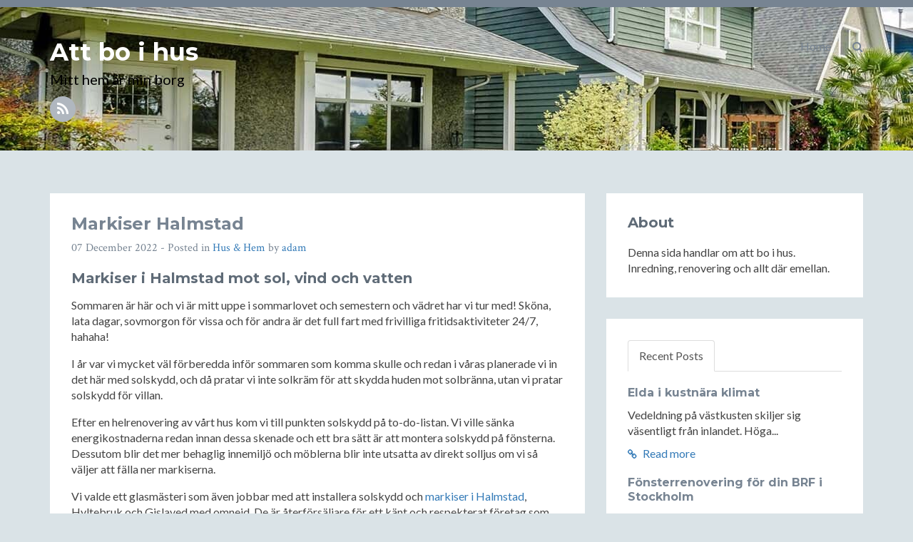

--- FILE ---
content_type: text/html; charset=utf-8
request_url: https://bostadsprinsen.se/?page=8
body_size: 24456
content:
<!DOCTYPE html>
<!--[if IE 8]> <html lang="sv-SE" class="ie8"> <![endif]-->  
<!--[if IE 9]> <html lang="sv-SE" class="ie9"> <![endif]-->  
<!--[if !IE]><!--> <html lang="sv-SE"> <!--<![endif]-->  
<head>
    <meta charset="utf-8" />
<meta http-equiv="X-UA-Compatible" content="IE=edge" />
<meta name="viewport" content="width=device-width, initial-scale=1" />
<meta name="generator" content="HTMLy v2.8.1" />
<link rel="icon" type="image/x-icon" href="https://bostadsprinsen.se/favicon.ico" />
<link rel="sitemap" href="https://bostadsprinsen.se/sitemap.xml" />
<link rel="alternate" type="application/rss+xml" title="Att bo i hus Feed" href="https://bostadsprinsen.se/feed/rss" />

    <title>Att bo i hus - Mitt hem är min borg</title>
    <meta name="description" content="Denna sida handlar om att bo i hus. Inredning, renovering och allt där emellan."/>
    <link rel="canonical" href="https://bostadsprinsen.se/" />
    <link href="//fonts.googleapis.com/css?family=Lato:300,400,300italic,400italic" rel="stylesheet" type="text/css">
    <link href="//fonts.googleapis.com/css?family=Montserrat:400,700" rel="stylesheet" type="text/css">
    <link href="//fonts.googleapis.com/css?family=Crimson+Text:400,400italic" rel="stylesheet" type="text/css">     
    <!-- Global CSS -->
    <link rel="stylesheet" href="https://bostadsprinsen.se/themes/blog/css/bootstrap.min.css">   
    <!-- Plugins CSS -->
    <link rel="stylesheet" href="https://bostadsprinsen.se/themes/blog/css/font-awesome.min.css">
    <!-- Theme CSS -->  
    <link id="theme-style" rel="stylesheet" href="https://bostadsprinsen.se/themes/blog/css/styles.css">
    <!-- HTML5 shim and Respond.js for IE8 support of HTML5 elements and media queries -->
    <!--[if lt IE 9]>
      <script src="https://oss.maxcdn.com/html5shiv/3.7.2/html5shiv.min.js"></script>
      <script src="https://oss.maxcdn.com/respond/1.4.2/respond.min.js"></script>
    <![endif]-->
</head> 
<body class="in-front" itemscope="itemscope" itemtype="http://schema.org/Blog">
<div class="hide">
    <meta content="Att bo i hus" itemprop="name"/>
    <meta content="Denna sida handlar om att bo i hus. Inredning, renovering och allt där emellan." itemprop="description"/>
</div>
    <!-- ******HEADER****** --> 
    <header class="header" style="background-image:url('https://bostadsprinsen.se/themes/blog/images/home-housing.jpg')">
        <div class="container">                       
            <div class="branding pull-left">
                                    <h1 class="name"><a href="https://bostadsprinsen.se/">Att bo i hus</a></h1>
                                <p class="desc">Mitt hem är min borg</p>   
                <ul class="social list-inline">
                                       
                     
                    <li><a href="https://bostadsprinsen.se/feed/rss"><i class="fa fa-rss"></i></a></li>                                    
                </ul> 
            </div><!--//branding-->
            <nav id="main-nav" class="main-nav navbar-right" role="navigation" > 
                <div class="navbar-header">
                    <button type="button" class="navbar-toggle collapsed" data-toggle="collapse" data-target="#navbar" aria-expanded="false" aria-controls="navbar">
                        <span class="sr-only">Toggle navigation</span>
                        <span class="icon-bar"></span>
                        <span class="icon-bar"></span>
                        <span class="icon-bar"></span>
                    </button>
                </div>
                <div id="navbar" class="menu navbar-collapse collapse pull-right">
                    <ul class="nav navbar-nav navbar-right">
                        <li class="dropdown">
                            <a href="#" class="dropdown-toggle" data-toggle="dropdown" role="button" aria-expanded="false"><i class="fa fa-search"></i></a>
                            <div class="dropdown-menu searchbox" role="menu">
                                <form id="search" class="navbar-form search" role="search">
                                    <div class="input-group">
                                    <input type="search" name="search" class="form-control" placeholder="Type to search">
                                    <span class="input-group-btn"><button type="submit" class="btn btn-default btn-submit"><i class="fa fa-angle-right"></i></button></span>
                                    </div>
                                </form>
                            </div>
                        </li><!-- /.searchbox -->
                    </ul>
                    <ul class="nav navbar-nav navbar-right"><li class="item first"><a href="https://bostadsprinsen.se/">Home</a></li></ul>                </div>
            </nav>
        </div><!--//container-->
    </header><!--//header-->
    <div class="container sections-wrapper">
        <div class="row">
            <div class="primary col-md-8 col-sm-12 col-xs-12">
            <section class="post section post first" itemprop="blogPost" itemscope="itemscope" itemtype="http://schema.org/BlogPosting">
    <div class="section-inner">
        <div class="content">
            <div class="item">
                                                                                <div class="info text-left">
                                            <h2 class="title" itemprop="headline"><a href="https://bostadsprinsen.se/post/markiser-halmstad">Markiser Halmstad</a></h2>
                                        <p class="meta">
                        <span class="date" itemprop="datePublished">07 December 2022</span> - Posted in 
                        <span itemprop="articleSection"><a href="https://bostadsprinsen.se/category/hus-hem">Hus &amp; Hem</a></span> by 
                        <span class="author" itemprop="author"><a href="https://bostadsprinsen.se/author/adam">adam</a></span>
                        						                    </p>
                </div>
                <div class="desc text-left" itemprop="articleBody">                                    
                    <h2>Markiser i Halmstad mot sol, vind och vatten</h2>

<p>Sommaren är här och vi är mitt uppe i sommarlovet och semestern och vädret har vi tur med! Sköna, lata dagar, sovmorgon för vissa och för andra är det full fart med frivilliga fritidsaktiviteter 24/7, hahaha!</p>

<p>I år var vi mycket väl förberedda inför sommaren som komma skulle och redan i våras planerade vi in det här med solskydd, och då pratar vi inte solkräm för att skydda huden mot solbränna, utan vi pratar solskydd för villan.</p>

<p>Efter en helrenovering av vårt hus kom vi till punkten solskydd på to-do-listan. Vi ville sänka energikostnaderna redan innan dessa skenade och ett bra sätt är att montera solskydd på fönsterna. Dessutom blir det mer behaglig innemiljö och möblerna blir inte utsatta av direkt solljus om vi så väljer att fälla ner markiserna.</p>

<p>Vi valde ett glasmästeri som även jobbar med att installera solskydd och <a href="https://ba-glas.se/markis-solskydd/">markiser i Halmstad</a>, Hyltebruk och Gislaved med omnejd. De är återförsäljare för ett känt och respekterat företag som levererar måttanpassade markiser av kvalité. Man kan välja hur man styr dessa markiser antingen manuellt eller om de ska vara automatiserade. Företaget har funnits sedan 40-talet och är stolta över deras högkvalitativa solskyddsprodukter som är flexibla och anpassningsbara för alla typer av fastigheter i alla lägen. Passade oss utmärkt!</p>

<p>Markiser finns som fönstermarkiser, terrassmarkiser samt sidomarkiser. Alla lika viktiga och vi valde rubbet helt enkelt. Om man köper rätt kvalitet och sedan följer skötselråden så har man nytta och glädje av dessa markiser i många, många år. Det är mycket behagligt att på terrassen, mitt på dagen när solen står som högst, kunna njuta av skugga när man så önskar. På sena ljuva sommarkvällar är det skönt att ha detta “tak” som gör det mysigt och håller den goda infravärmen på plats. Då vi har valt att ha en öppen uteplats med terrassmarkis valde vi en sidomarkis också som skyddar mot insyn och blåst. En skön plats att vara på dygnets alla timmar. Resten av villans fönstermarkiser har verkligen lyft hela looken och innetemperaturen har sänkts när det är varmt ute och ja, summerar man det hela så är vi supernöjda!</p>

<p><img src="https://bostadsprinsen.se/content/images/20221207112858-markiser-halmstad.jpeg" alt="markiser i halmstad" /></p>
                </div><!--//desc-->
                <div style="position:relative;">
                                       <span class="share pull-right">
                        <a target="_blank" class="first" href="https://www.facebook.com/sharer.php?u=https://bostadsprinsen.se/post/markiser-halmstad&t=Markiser Halmstad"><i class="fa fa-facebook"></i></a> 
                        <a target="_blank" href="https://twitter.com/share?url=https://bostadsprinsen.se/post/markiser-halmstad&text=Markiser Halmstad"><i class="fa fa-twitter"></i></a>
                    </span>
                <div style="clear:both;"></div>
                </div>
            </div><!--//item-->                       
        </div><!--//content-->  
    </div><!--//section-inner-->                 
</section><!--//section-->
    <section class="post section post" itemprop="blogPost" itemscope="itemscope" itemtype="http://schema.org/BlogPosting">
    <div class="section-inner">
        <div class="content">
            <div class="item">
                                                                                <div class="info text-left">
                                            <h2 class="title" itemprop="headline"><a href="https://bostadsprinsen.se/post/tvattstallsblandare">Tvättställsblandare</a></h2>
                                        <p class="meta">
                        <span class="date" itemprop="datePublished">06 December 2022</span> - Posted in 
                        <span itemprop="articleSection"><a href="https://bostadsprinsen.se/category/hus-hem">Hus &amp; Hem</a></span> by 
                        <span class="author" itemprop="author"><a href="https://bostadsprinsen.se/author/adam">adam</a></span>
                        						                    </p>
                </div>
                <div class="desc text-left" itemprop="articleBody">                                    
                    <h2>Tvättställsblandare - funktion och smidighet i snyggt fodral</h2>

<p>Vi har nyss helrenoverat vårt kära badrum. Vi tog bort precis allt det gamla och började om från grunden. Det var ett gediget och givande hemmaprojekt, att slita bort gammalt kakel och klinker och allt annat fast där allt  det viktiga utfördes av professionella, behöriga hantverkare. När byggnationen var igång fick vi av hantverkare uppdraget att välja ut inredning och armatur. Vi passade så klart på att även välja handdukar, badlakan, golvmattor, växter, handdukstork, speglar, förvaringsmöbler, stämningsskapande belysning, krokar, badkar, dusch, wc, tvättställ och tvättställsblandare.</p>

<p>I vårt sökande efter en riktigt snygg <a href="https://www.studionord.se/allt-inom-badrum/blandare/tvattstallsblandare">tvättställsblandare</a> handlade vi som alltid på samma företag som levererade det mesta till badrummet, då de har ett riktigt bra sortiment. Vi fick bra med goda råd och tips och inte minst händig information att de blandare som de saluför är tillverkade i Italien, välkända för kvalitet. För oss innebär det längre hållbarhet både till funktion och det estetiska vilket är viktigt för tvättställsblandare är bland de mest flitigt använda. Vi fick dessutom hela sju års garanti vilket ger trygghet på köpet.</p>

<p>Vissa inredningsintresserade brukar byta tvättställsblandare lite då och då, ett sätt att förnya badrummet. Tvättställsblandare kan tyckas vara en liten detalj i badrummet men den kan verkligen förändra helhetsintrycket. Man behåller blandarna och alternerar mellan dem man har och på sätt är man även miljömedveten.</p>

<p>Butiken vi valde i att handla vår <a href="https://www.studionord.se/allt-inom-badrum/blandare/tvattstallsblandare">tvättställsblandare</a> är den vi alltid handlar i. De har många olika modeller i olika storlekar; raka, stilrent klassiska och minimalistiska former. Andra har mjukare former, vissa har en hög, svängbar pip som sägs passa fristående handfat. Vi valde en av deras mer populära modeller. Den  har ett runt blandarhus med en rund, svängd pip. Vi fick det intryck vi var ute efter: avskalat och modernt i mattsvart färg. Andra färger som finns är bland annat krom, mässing och borstad yta. Det är kreativt och roligt med tvättställsblandare. Testa dig fram, rådfråga och ha kul, och framförallt; <strong><em>ha det gott!</em></strong></p>

<p><img src="https://bostadsprinsen.se/content/images/20221206093752-tva%CC%88ttsta%CC%88llsblandare.jpeg" alt="tvättställsblandare som fångar ögat" /></p>
                </div><!--//desc-->
                <div style="position:relative;">
                                       <span class="share pull-right">
                        <a target="_blank" class="first" href="https://www.facebook.com/sharer.php?u=https://bostadsprinsen.se/post/tvattstallsblandare&t=Tvättställsblandare"><i class="fa fa-facebook"></i></a> 
                        <a target="_blank" href="https://twitter.com/share?url=https://bostadsprinsen.se/post/tvattstallsblandare&text=Tvättställsblandare"><i class="fa fa-twitter"></i></a>
                    </span>
                <div style="clear:both;"></div>
                </div>
            </div><!--//item-->                       
        </div><!--//content-->  
    </div><!--//section-inner-->                 
</section><!--//section-->
    <section class="post section post" itemprop="blogPost" itemscope="itemscope" itemtype="http://schema.org/BlogPosting">
    <div class="section-inner">
        <div class="content">
            <div class="item">
                                                                                <div class="info text-left">
                                            <h2 class="title" itemprop="headline"><a href="https://bostadsprinsen.se/post/handdukstorkar">Handdukstorkar</a></h2>
                                        <p class="meta">
                        <span class="date" itemprop="datePublished">21 November 2022</span> - Posted in 
                        <span itemprop="articleSection"><a href="https://bostadsprinsen.se/category/inredning">Inredning</a></span> by 
                        <span class="author" itemprop="author"><a href="https://bostadsprinsen.se/author/adam">adam</a></span>
                        						                    </p>
                </div>
                <div class="desc text-left" itemprop="articleBody">                                    
                    <h2>Handdukstorkar för hemmets fristad</h2>

<p>Badrummet är vår lilla oas och relaxavdelning med mysig spakänsla. Efter en helrenovering blev den en mycket uppskattad del av hemmet. Hela designkonceptet togs fram med resten av vår nyrenoverade villa som underlag. Husets hjärta (köket) fick stor konkurrens med detta underbara badrum som ger det lugn man behöver, efter en stressig dag.</p>

<p>Alla inredningsdetaljer och smarta funktioner var på plats inklusive ett stilrent fristående badkar som man enkelt kan ta sig runt vilket verkligen förenklar när man som förälder till badande kids skall hjälpa till. Dessutom är det en lyxig känsla att karet står en bit ut i rummet. Vi skapade helheten med speglar (de skall vara runda enligt dagens trend), dold dimbar belysning, smarta förvaringslösningar, kakel och klinker, handtag, kranar och stilren wc-stol samt några sköna fåtöljer i att chilla.</p>

<p>När allt var klart skaffade vi vackra gröna växter, doftpinnar och handdukar, badhanddukar och badrockar med matchande badtofflor i mjukaste frotté. Dessa fick även fungera som färgklickar som höjde badrummets totala feel.</p>

<p><strong>Fast något mer behövdes.</strong> 
För när allt relaxande var klart skapade blöta handdukar en tråkig syn. Vi hade krokar för dessa men det var inte snyggt, tyvärr. Dessutom förblev de rätt fuktiga ett bra tag i denna fuktiga miljö och även med bra ventilation så tog det tid för dem att torka.</p>

<p><strong>Hur löste vi det? Vi skaffade en handdukstork [!</strong></p>

<p>Vi kontaktade en mycket bra <a href="https://www.studionord.se/handdukstorkar">leverantör</a> av bland annat handdukstorkar och i deras egenskap som experter på området hjälpte de oss till rätt handdukstork. Inte visste vi att där var rätt mycket att ta med i beaktning INNAN man köper en handdukstork. Man ska fundera på stil, form och design. Storlek och funktion är också viktiga punkter samt inte minst hur man skall driva den; vattendrift, eldrift eller kombidrift. Vi fick all hjälp vi behövde och det var så bra, för handdukstorken fungerar även som ett element och hjälper med själva klimatet i badrummet samtidigt som man får varma, goa TORRA handdukar på ett kick. Man ska bara komma ihåg att se till att där finns bra med utrymmet mellan handdukarna som man hänger upp så att luften kan cirkulera fritt - för det är den varma luften som handdukstorken skapar som faktiskt torkar handdukar, badlakan och badrockar (och annat som kanske behöver torkas spontant).</p>

<p>Själva installationen är viktig och det krävs en behörig installatör för att det skall bli rätt och säkert, oavsett om man driver handdukstorken med vatten eller el. Tillbehör krävs och hantverkare uppskattar verkligen att man har förberett allt och har rätt material för dem när de kommer för att installera och montera. Det sparar tid och tid, som vi vet, är pengar.</p>

<p>Leverantören hjälpte oss med allt och totala upplevelsen var kanon. Vårt underbara badrum är nu helt komplett och lyxkänslan total. Vi rekommenderar verkligen en <a href="https://www.studionord.se/handdukstorkar">handdukstork</a> - snyggt och funktionellt för hela familjen.</p>

<p><img src="https://bostadsprinsen.se/content/images/20221121111437-handdukstorkar.jpeg" alt="snygga handdukstorkar som gör flera saker, värmer, torkar och höjer looken" /></p>
                </div><!--//desc-->
                <div style="position:relative;">
                                       <span class="share pull-right">
                        <a target="_blank" class="first" href="https://www.facebook.com/sharer.php?u=https://bostadsprinsen.se/post/handdukstorkar&t=Handdukstorkar"><i class="fa fa-facebook"></i></a> 
                        <a target="_blank" href="https://twitter.com/share?url=https://bostadsprinsen.se/post/handdukstorkar&text=Handdukstorkar"><i class="fa fa-twitter"></i></a>
                    </span>
                <div style="clear:both;"></div>
                </div>
            </div><!--//item-->                       
        </div><!--//content-->  
    </div><!--//section-inner-->                 
</section><!--//section-->
    <section class="post section post" itemprop="blogPost" itemscope="itemscope" itemtype="http://schema.org/BlogPosting">
    <div class="section-inner">
        <div class="content">
            <div class="item">
                                                                                <div class="info text-left">
                                            <h2 class="title" itemprop="headline"><a href="https://bostadsprinsen.se/post/byggforetag-i-lidingo-for-stora-projekt">Byggföretag i Lidingö för stora projekt</a></h2>
                                        <p class="meta">
                        <span class="date" itemprop="datePublished">14 November 2022</span> - Posted in 
                        <span itemprop="articleSection"><a href="https://bostadsprinsen.se/category/renovering">Renovering</a></span> by 
                        <span class="author" itemprop="author"><a href="https://bostadsprinsen.se/author/adam">adam</a></span>
                        						                    </p>
                </div>
                <div class="desc text-left" itemprop="articleBody">                                    
                    <h2>Byggföretag i Lidingö för vår utbyggnation</h2>

<p>Vi äger ett hus på Lidingö och vi har bott i detta hus i snart 15 år. Vi älskar att bo här och huset är underbart på många sätt. Men nu har vi tre stycken tonåringar och vi får känslan av att huset har krympt. Vår minsta är nu 13 år och har länge delat rum med sin syster. Men nu går det inte längre. De bråkar konstant och anklagar varandra för att de snott kläder. Vi måste helt enkelt bygga ut vårt hus. Vi behöver ett rum till så att vi kan få lite lugn och ro här hemma igen.</p>

<p>Vi försöker nu hitta ett bra byggföretag här i Lidingö för denna tillbyggnation. När vi ändå ska utöka vårt hus tänkte vi passa på att bygga ett till sällskapsrum. Där kan ungdomarna få hänga och vi tar det gamla vardagsrummet. Det är ett stort projekt och vi vill vara noga med att hitta ett bra byggföretag som man kan lita på.</p>

<p>Jag har kikade runt på nätet och hittade ett byggföretag som är verksamma här i Lidingö som har fått väldigt bra recensioner från sina kunder. De verkar även vara kunniga inom allt som har med bygg att göra och tar gärna på sig stora projekt.</p>

<p>Jag kontaktade byggfirman i Lidingö och bad dem att komma hem till oss för att kika på vårt hus och förutsättningar. De var väldigt trevliga och man märkte på dem att de hade bra erfarenhet av att renovera hus. De kom med bra tips och de hade även möjlighet att börja på projektet relativt snart vilket var ett stort plus. Vi vill gärna komma igång med detta så snart som möjligt då bråken bara verkar att eskalera. 
Denna byggfirman kommer att vara våra räddare i nöden. Men vi fick en så otroligt bra och proffsig känsla av denna byggfirman. Så vi bestämde oss för att anlita dem. 
Längtar tills dem kommer och kan börja på det. Det här ska bli spännande!</p>
                </div><!--//desc-->
                <div style="position:relative;">
                                       <span class="share pull-right">
                        <a target="_blank" class="first" href="https://www.facebook.com/sharer.php?u=https://bostadsprinsen.se/post/byggforetag-i-lidingo-for-stora-projekt&t=Byggföretag i Lidingö för stora projekt"><i class="fa fa-facebook"></i></a> 
                        <a target="_blank" href="https://twitter.com/share?url=https://bostadsprinsen.se/post/byggforetag-i-lidingo-for-stora-projekt&text=Byggföretag i Lidingö för stora projekt"><i class="fa fa-twitter"></i></a>
                    </span>
                <div style="clear:both;"></div>
                </div>
            </div><!--//item-->                       
        </div><!--//content-->  
    </div><!--//section-inner-->                 
</section><!--//section-->
    <section class="post section post" itemprop="blogPost" itemscope="itemscope" itemtype="http://schema.org/BlogPosting">
    <div class="section-inner">
        <div class="content">
            <div class="item">
                                                                                <div class="info text-left">
                                            <h2 class="title" itemprop="headline"><a href="https://bostadsprinsen.se/post/maleri-i-karlskoga">Måleri i Karlskoga</a></h2>
                                        <p class="meta">
                        <span class="date" itemprop="datePublished">07 November 2022</span> - Posted in 
                        <span itemprop="articleSection"><a href="https://bostadsprinsen.se/category/renovering">Renovering</a></span> by 
                        <span class="author" itemprop="author"><a href="https://bostadsprinsen.se/author/adam">adam</a></span>
                        						                    </p>
                </div>
                <div class="desc text-left" itemprop="articleBody">                                    
                    <h2>Behöver du anlita någon bra för måleri i Karlskoga?</h2>

<p>Att måla väggar och tak, att inte tala om lister, karmar och andra detaljer, är inte min grej. Jag är bra på annat och med det sagt så anlitade jag en målare i området där jag bor som jobbar med tapetsering och <a href="https://www.prinseruds.se">måleri i Karlskoga</a>. Det är något visst med att ringa och boka denna hantverkare som utför sitt hantverk med yrkesglädje och stort engagemang.</p>

<p>Jag har öga för färg, form och design men att utföra själva jobbet får denna målare göra. Han har stilkänsla och fokus på precision och detaljerna som sätter helheten, När han är klar sätter jag rummets känsla i möbler, mattor och andra textilier och vackra ting som får sina rätta platser.</p>

<p>Inte minst är ljussättning en ytterst viktigt punkt. Man kan skapa känsla med rätt belysning och det var för många år sedan som jag via att mycket stort möbelvaruhus lärde mig att man ska ha minst 10 ljuspunkter i ett vardagsrum, till exempel. Det är verkligen så. Testa själv och se hur du livar upp detta rum som alla samlas i dagar som kvällar. Målade och tapetserade väggar påverkas av din ljussättning och får ett liv som är svår att beskriva men känslan, den är där. På dagarna faller skuggor fint på rum och bestäms av vädret därute och hur solens strålar (om de finns hahaha - regnar och mulet rätt ofta) letar sig in bland alla föremål och förvandlar färgskalan och tillför så mycket till den där känslan jag kan skriva mig varm om. På kvällar kan du styra ljuset och skuggor helt och hållet med belysning. Det är väldigt roligt och satisifying vill jag lova. Och snyggt blir det!</p>

<p>När man anlitar en målare som är expert på sitt område så är kommunikationen ack så viktig och då menar jag att man ska veta vad man vill och överföra det till denne expert. OM man nu inte har en aning om vad man vill, förutom att man vill "fräscha" till ett rum eller tre, så kan målaren ge tips och goda råd. De är varsamma om att berätta om rådande trender och även vad som skulle passa just ditt hem. De utgår mycket från husets karaktär och binder det på ett sympatiskt vis till de som bor där och matchar allt för en oslagbar helhet. Kanske är det det tidlösa klassiska som gäller hos er?</p>

<p>Vidare tänker målaren på behoven, hur utsatt rummet är (trafik i form av alla som skall vistas där) och hur tåligt det skall vara. Inte minst kollar de underlaget, för det är ju där allt börjar. Ett bra underlag, en bra grund, avgör hållbarheten och slutresultatet. Många väggar är inte splitternya släta omålade dukar. Många gamla villor och lägenheter och andra fastigheter är gamla med anrika historier och presenterar skeva linjer, knarriga golv och väggar och tak som mer eller mindre böljar lite här och var. Dessa skavanker kan upplevas karaktärfyllda med husets historien bokstavligen inbakad i väggarna fast nymålade kan de visa upp det på ett negativt vis OM man nu inte gör ett tema av det och VILL framhäva det. Exemplet är en gammal tegelvägg som är slammad som får sig en rejäl slick färg - ojämnheterna kan vara SÅ vackra. Med rätt belysning kan man framhäva dessa skavanker ännu mer. Ja, skavanker kan vara bedårade vackra. Kom ihåg det!</p>

<p>Nåväl, mycket att tänka på. Så var öppen när du samtalar med din målare och tapetserare. Välkomna inspiration och goda råd, var flexibel i ditt tänk och vips så kanske det blev helt olikt det du hade tänkt dig och vips så blev det alldeles, alldeles underbart!</p>

<p>Jag rekommenderar att anlita en expert när det gäller <a href="https://www.prinseruds.se">måleri i Karlskoga</a>, det ska hålla i många år. Väl värt det oavsett om det är för er eller om det är vid fastighetsförsäljning. Värdet ökar, känslan ökar och glädjen är ett faktum.</p>

<p><img src="https://bostadsprinsen.se/content/images/20221107141033-ma%CC%8Aleri-karlskoga.jpeg" alt="måleri i karlskoga" /></p>
                </div><!--//desc-->
                <div style="position:relative;">
                                       <span class="share pull-right">
                        <a target="_blank" class="first" href="https://www.facebook.com/sharer.php?u=https://bostadsprinsen.se/post/maleri-i-karlskoga&t=Måleri i Karlskoga"><i class="fa fa-facebook"></i></a> 
                        <a target="_blank" href="https://twitter.com/share?url=https://bostadsprinsen.se/post/maleri-i-karlskoga&text=Måleri i Karlskoga"><i class="fa fa-twitter"></i></a>
                    </span>
                <div style="clear:both;"></div>
                </div>
            </div><!--//item-->                       
        </div><!--//content-->  
    </div><!--//section-inner-->                 
</section><!--//section-->
    <section class="post section post" itemprop="blogPost" itemscope="itemscope" itemtype="http://schema.org/BlogPosting">
    <div class="section-inner">
        <div class="content">
            <div class="item">
                                                                                <div class="info text-left">
                                            <h2 class="title" itemprop="headline"><a href="https://bostadsprinsen.se/post/bra-lackering-i-halmstad">Bra lackering i Halmstad</a></h2>
                                        <p class="meta">
                        <span class="date" itemprop="datePublished">03 November 2022</span> - Posted in 
                        <span itemprop="articleSection"><a href="https://bostadsprinsen.se/category/hus-hem">Hus &amp; Hem</a></span> by 
                        <span class="author" itemprop="author"><a href="https://bostadsprinsen.se/author/adam">adam</a></span>
                        						                    </p>
                </div>
                <div class="desc text-left" itemprop="articleBody">                                    
                    <h2>Lackering av möbler i Halmstad</h2>

<p>Jag har länge varit sugen på att specialbeställa en garderob till vårt sovrum. Vårt sovrum är väldigt speciellt och svårt att möblera. Halva rummet är snedtak och man vet inte riktigt vad man ska göra med den ytan. Vi har inga garderober då man inte kan ställa det där taket är snett och på andra sidan står vår säng samt sängbord. Vi har haft byråer vid snedtaket, men känner att det inte riktigt fungerar.</p>

<p>En granne till oss hade anlitat en firma som heter Hylte Specialsnickerier och lackering AB. De gör platsbyggda möbler för ett rum och sen lackerar de även dem i den färg man önskar. Jag skulle vilja ha platsbyggda garderober där det sneda taket är och sen lackera dem i samma färg som väggarna. Jag hade önskat att de flyter ihop med med väggfärgen och inte lackeras i någon annan färg.</p>

<p>Men platsbyggda garderober hade vi utnyttjat ytan mycket bättre. Hade varit skönt att kunna hänga sina kläder istället för att behöva vika dem. 
Då grannen var så nöjd med resultatet av denna firman när det kommer till både lackering och bygge, är det den <a href="https://snickeriolack.se/specialsnickeri-lackering/">firman vi tänker anlita</a> för detta lackeringsarbete vi har i Halmstad. Det var väldigt prisvärt med sa dom.</p>

<p>Det ska bli intressant att se hur detta kommer att bli. Jag var hemma hos grannen och fick se deras platsbyggda garderober och det såg hur bra ut som helst. Riktigt proffsigt och unikt blev deras garderober. En riktig wow-upplevelse var det. De hade valt att lackera dem svarta med vita långa handtag. Blev väldigt inspirerad av detta. Hon sa även att de var väldigt noggranna med att allt skulle bli rätt och precis som vi ville ha det.</p>

<p>Tänkte att jag skulle slå dem en signal och se vad de har att säga om att hjälpa oss med detta lackering och platsbygge projekt.</p>

<p><img src="https://bostadsprinsen.se/content/images/20221103125329-lackering.jpeg" alt="lackering Halmstad Hylte specialsnickerier och lackering AB" /></p>
                </div><!--//desc-->
                <div style="position:relative;">
                                       <span class="share pull-right">
                        <a target="_blank" class="first" href="https://www.facebook.com/sharer.php?u=https://bostadsprinsen.se/post/bra-lackering-i-halmstad&t=Bra lackering i Halmstad"><i class="fa fa-facebook"></i></a> 
                        <a target="_blank" href="https://twitter.com/share?url=https://bostadsprinsen.se/post/bra-lackering-i-halmstad&text=Bra lackering i Halmstad"><i class="fa fa-twitter"></i></a>
                    </span>
                <div style="clear:both;"></div>
                </div>
            </div><!--//item-->                       
        </div><!--//content-->  
    </div><!--//section-inner-->                 
</section><!--//section-->
    <section class="post section post" itemprop="blogPost" itemscope="itemscope" itemtype="http://schema.org/BlogPosting">
    <div class="section-inner">
        <div class="content">
            <div class="item">
                                                                                <div class="info text-left">
                                            <h2 class="title" itemprop="headline"><a href="https://bostadsprinsen.se/post/tapetsering-karlskoga">Tapetsering Karlskoga</a></h2>
                                        <p class="meta">
                        <span class="date" itemprop="datePublished">30 October 2022</span> - Posted in 
                        <span itemprop="articleSection"><a href="https://bostadsprinsen.se/category/renovering">Renovering</a></span> by 
                        <span class="author" itemprop="author"><a href="https://bostadsprinsen.se/author/adam">adam</a></span>
                        						                    </p>
                </div>
                <div class="desc text-left" itemprop="articleBody">                                    
                    <h2>Sökte proffs för tapetsering i Karlskoga</h2>

<p>Vi bor i hus och allt eftersom tiden går behöver man ju renovera. Ansvaret ligger helt hos oss som husägare och vi vill att det ska bli bra och proffsigt. Som före detta hyresgäster med lägenhet har vi aldrig tapetserat tidigare, det ingick i hyresavtalet. Vi sökte på nätet hur man gör för att tapetsera på rätt sätt så att det blir perfekt.</p>

<p>Förarbetet är grunden som lägger ribban för slutresultatet - man ska täcka golvet med täckpapp som skyddar mot tapetklistret. man ska även montera bort strömbrytare och vägguttag.</p>

<p>Visste du att där finns "rätt" hörn i att påbörja tapetseringen? Man ska kolla vilket hörn i rummet som man minst har i sitt blickfång när man kommer in i rummet. När man har koll på det så är det i det hörnet man påbörjar och ja, avslutar tapetseringen. Just detta tänk är mycket viktigt när man har en mönstrad tapet. Vidare skall första våden mätas och den ska överlappa hörnet med en centimeter. Man mäter tapetrullens bredd och drar av 1 cm från bredden sedan markerar man måttet (rullens bredd – 1 cm) på väggen med en blyerts (viktigt så att linjen inte lyser igenom sedan sägs det).</p>

<p>Man ritar en lodlinje på väggen. de flesta väggar är oftast inte spikraka (jo det vill jag lova!). Man lodar första våden och på så vis säkerställs att samtliga våder hamnar snyggt och rakt. Man använder vattenpass och ritar en så kallad lodlinje på väggen. Sa jag att man endast skall rita med blyertspenna för att linjen inte senare syns genom tapeten? Okej, jag säger det igen.</p>

<p>När man kommit så här långt så har man inte ens kommit till start! Här valde vi att kontakta en målare som utför <a href="https://www.prinseruds.se/referensbilder/">tapetsering i Karlskoga</a>.</p>

<p>Så här går det till, och jag rekommenderar att anlita experter om minsta osäker. Stryk lim med en tapetlimanpassad roller på väggen. Limmet ska täcka en aning mer än bredden på våden. Det är enklare med pensel vid lister och i hörn. Fäst upp första våden löst, längs lodlinjen på väggen. Tapeten ska överlappa hörnet med 1 cm. Stryk fast våden med tapetverktyget och börja på mitten sedan stryker du ut mot kanterna. Säkerställ att tapeten sitter ordentligt UTAN blåsor och kom ihåg att trycka fast tapeten rejält i hörnet. Nu skär du av tapeten längs golv- och taklisten med en tapetkniv (som skall vara vass så att inte riva sönder tapeten). När du är klar med en våd så torkar du bort limrester från både tapet och lister med en blöt svamp (riktigt blöt skall svampen vara för att undvika att det blir flammigt).  Så fortsätter du med nästa våd och gör om hela processen som nämnt tidigare.</p>

<p>Vi valde enkla vägen - tid och lust fanns inte helt enkelt - och anlitade en målare som utför <a href="https://www.prinseruds.se/referensbilder/">tapetsering i Karlskoga</a>.
Utöver tapetsering har flera andra rum och insåg att det behöver målas också. Lycka till du som gör det själv och kom ihåg att läsa på ordentligt hur man gör så blir det nog bra. Våra rum blev 100% perfekta tack vare en hantverkare med öga för stild, form och design som utförde sina tjänster med precision och äkta yrkesglädje.</p>

<p><img src="https://bostadsprinsen.se/content/images/20221030122738-tapetsering-karlskoga.jpeg" alt="proffs som utför tapetsering i Karlskoga" /></p>
                </div><!--//desc-->
                <div style="position:relative;">
                                       <span class="share pull-right">
                        <a target="_blank" class="first" href="https://www.facebook.com/sharer.php?u=https://bostadsprinsen.se/post/tapetsering-karlskoga&t=Tapetsering Karlskoga"><i class="fa fa-facebook"></i></a> 
                        <a target="_blank" href="https://twitter.com/share?url=https://bostadsprinsen.se/post/tapetsering-karlskoga&text=Tapetsering Karlskoga"><i class="fa fa-twitter"></i></a>
                    </span>
                <div style="clear:both;"></div>
                </div>
            </div><!--//item-->                       
        </div><!--//content-->  
    </div><!--//section-inner-->                 
</section><!--//section-->
    <section class="post section post" itemprop="blogPost" itemscope="itemscope" itemtype="http://schema.org/BlogPosting">
    <div class="section-inner">
        <div class="content">
            <div class="item">
                                                                                <div class="info text-left">
                                            <h2 class="title" itemprop="headline"><a href="https://bostadsprinsen.se/post/en-jattebra-byggfirma-i-halmstad">En jättebra byggfirma i Halmstad</a></h2>
                                        <p class="meta">
                        <span class="date" itemprop="datePublished">25 October 2022</span> - Posted in 
                        <span itemprop="articleSection"><a href="https://bostadsprinsen.se/category/hus-hem">Hus &amp; Hem</a></span> by 
                        <span class="author" itemprop="author"><a href="https://bostadsprinsen.se/author/adam">adam</a></span>
                        						                    </p>
                </div>
                <div class="desc text-left" itemprop="articleBody">                                    
                    <h2>En byggfirma i Halmstad att rekommendera</h2>

<p>Vi ska bygga nytt hus! Jag är så otroligt glad och förväntansfull! Vi har funderat på detta länge och nu ska det äntligen bli av. En dröm som blir sann. Vi bor i Halmstad och älskar denna stad. Så här blir vi kvar och ska nu bygga vårt drömhus just här. Vi hittade en bra plats i Harplinge som vi gillar.</p>

<p>Under planeringen letade och forskade jag i vem vi skulle välja att anlita för att bygga huset. Vi ville ha några som låg lokalt. Det kändes bra för just oss. Men samtidigt bara om det fanns någon vi kände förtroende för. Man tar ju inte anlita vilken byggfirma som helst bara för att de arbetar från Halmstad. Finns det någon bättre i en annan stad så väljer man ju hellre dem.</p>

<p>Men vi hade tur! Vi hittade ett företag här i Halmstad som hade helhetslösningen för vårt husbygge. De utför allt från början till slut på ett husbygge. De verkar väldig erfarna och har fått toppbetyg av många. Skönt med ett företag som gör allt från första spadtaget till sista detaljerna. Slipper man massa olika personer som man ska förklara hur man vill ha det gjort för.</p>

<p>Vi hade ett möte med dem i förra veckan. Vi fick en väldigt bra känsla efter mötet. <a href="https://byggjohanab.se/">De gav oss ett proffsigt intryck</a> och de förklarade hur allt går till. Vi ska kolla på tomten tillsammans i veckan och sen är det bara att köra igång. De berättade med att dom samarbetar med leverantörer av material som de tycker är bäst. Dom har höga krav på bra kvalitet. Att dom har koll på läget för i princip allt underlättar för oss, då kan vi ägna oss åt mer av design frågor. 
Ska bli intressant och spännande att bygga eget hus. Samt lite nervöst, det största projektet man någonsin har gett sig in på. Det är ju så mycket som kan gå fel. Men då känns det tryggt med en så bra firma som backar upp en!</p>

<p><img src="https://bostadsprinsen.se/content/images/20221025132816-te7.jpeg" alt="byggfirma Halmstad Bygg Johan AB" /></p>
                </div><!--//desc-->
                <div style="position:relative;">
                                       <span class="share pull-right">
                        <a target="_blank" class="first" href="https://www.facebook.com/sharer.php?u=https://bostadsprinsen.se/post/en-jattebra-byggfirma-i-halmstad&t=En jättebra byggfirma i Halmstad"><i class="fa fa-facebook"></i></a> 
                        <a target="_blank" href="https://twitter.com/share?url=https://bostadsprinsen.se/post/en-jattebra-byggfirma-i-halmstad&text=En jättebra byggfirma i Halmstad"><i class="fa fa-twitter"></i></a>
                    </span>
                <div style="clear:both;"></div>
                </div>
            </div><!--//item-->                       
        </div><!--//content-->  
    </div><!--//section-inner-->                 
</section><!--//section-->
    <section class="post section post" itemprop="blogPost" itemscope="itemscope" itemtype="http://schema.org/BlogPosting">
    <div class="section-inner">
        <div class="content">
            <div class="item">
                                                                                <div class="info text-left">
                                            <h2 class="title" itemprop="headline"><a href="https://bostadsprinsen.se/post/handdukstork-el">Handdukstork el</a></h2>
                                        <p class="meta">
                        <span class="date" itemprop="datePublished">02 September 2022</span> - Posted in 
                        <span itemprop="articleSection"><a href="https://bostadsprinsen.se/category/renovering">Renovering</a></span> by 
                        <span class="author" itemprop="author"><a href="https://bostadsprinsen.se/author/adam">adam</a></span>
                        						                    </p>
                </div>
                <div class="desc text-left" itemprop="articleBody">                                    
                    <h2>En elektrisk handdukstork skapar lyxkänsla</h2>

<p>Den sista fast ack så viktiga detaljen i vårt nya badrum handlade om punktfärger i form av färgklickar för att skapa en helhet. Möjligtvis skulle vi ha accentfärger tillika kontrastfärger det vill säga bryta helt med badrummets fasta kulörskala som går i beige, sand, mörkt trä och vitt. Fasta kulörskala menas med golv, väggar, tak, möbler, badkar, handfat och wc-stol.  Alla dessa har naturfärger helt enkelt.</p>

<p><strong>Funderingar och kreativa idéer</strong>
Vi funderade på om det räckte med gröna växter som verkligen hör till naturen eller skulle vi även brassa på med lila eller rött eller kanske rosa där man kunde påverka looken med att införskaffa handdukar och badlakan samt badrockar med matchande badrumsmattor? Ja, vi funderade och det var en rolig uppgift och idéerna kom tätt från alla familjemedlemmar, stora som små.</p>

<p>Till slut bestämdes det att vi håller oss till naturfärger och skaffade handdukar och badlakan och badrockar som går i samma kulörskala, och det blev en kulör som går mot sand, beige. Helheten blev slående klockren och skapade ett lugn. Färgklickar fick bli det gröna i alla fräscha växter som trivs bra i badrumsmiljöer, där det på kvällar och nätter är  emellanåt släckt vilket innebär att det är mörkt. Vissa växter fixar det och det är ju bra!</p>

<p><strong>När vi trodde vi var klara med allt</strong>
Då dök nästa projekt upp och skapade ett helt nytt projekt! För hur fult kan det bli med blöta handdukar som hänger här och var eller värre; hamnar på golvet i en hög för någon med omtanke att plocka upp? Handdukar torkar inte alltid snabbt och de avhjälper knappast fukten som förekommer i denna naturligt fuktiga miljö som badrummet är.</p>

<p><strong>Svaret på “blöta-handdukar-dilemmat” stavas handdukstork!</strong>
Vi kontaktade en mycket bra leverantör av bland annat handdukstorkar och i deras egenskap som experter på området hjälpte de oss till rätt handdukstork. Inte visste vi att där var rätt mycket att ta med i beaktning INNAN man köper en handdukstork. Man ska fundera på stil, form och design. Storlek och funktion är också viktiga punkter samt inte minst hur man skall driva den; vattendrift, eldrift eller kombidrift. Vi valde två <a href="https://www.studionord.se/handdukstorkar/elhanddukstork">elektriska handdukstorkar</a> (stor familj!)</p>

<p><strong>Driften då, är det inte dyrt med el?</strong> 
Förvisso, fast där finns tips på hur man kan effektivisera handdukstorkar som drivs med el. Man ska bara komma ihåg att se till att där finns bra med utrymmet mellan handdukarna som man hänger upp så att luften kan cirkulera fritt - för det är nämligen den varma luften som handdukstorken genererar som faktiskt torkar handdukar, badlakan och badrockar (och annat som kanske behöver torkas spontant). Dessutom fungerar handdukstorkar som element och värmer och torkar  badrummet och med det så försvinner fukten och skapar ett bra klimat. Så på så vis kan det vara ett bra alternativ med elektriska handdukstorkar. Nu gäller det bara att ALLA i hemmet hänger upp sina badlakan och badrockar och det har visat sig att det har blivit en kul grej då alla uppskattar varma, torra handdukar som gör gott, alla dagar i veckan. Lycka!</p>

<p><img src="https://bostadsprinsen.se/content/images/20220902105129-handdukstork-el.jpeg" alt="handdukstork el" /></p>
                </div><!--//desc-->
                <div style="position:relative;">
                                       <span class="share pull-right">
                        <a target="_blank" class="first" href="https://www.facebook.com/sharer.php?u=https://bostadsprinsen.se/post/handdukstork-el&t=Handdukstork el"><i class="fa fa-facebook"></i></a> 
                        <a target="_blank" href="https://twitter.com/share?url=https://bostadsprinsen.se/post/handdukstork-el&text=Handdukstork el"><i class="fa fa-twitter"></i></a>
                    </span>
                <div style="clear:both;"></div>
                </div>
            </div><!--//item-->                       
        </div><!--//content-->  
    </div><!--//section-inner-->                 
</section><!--//section-->
    <section class="post section post last" itemprop="blogPost" itemscope="itemscope" itemtype="http://schema.org/BlogPosting">
    <div class="section-inner">
        <div class="content">
            <div class="item">
                                                                                <div class="info text-left">
                                            <h2 class="title" itemprop="headline"><a href="https://bostadsprinsen.se/post/badkar">Badkar</a></h2>
                                        <p class="meta">
                        <span class="date" itemprop="datePublished">13 August 2022</span> - Posted in 
                        <span itemprop="articleSection"><a href="https://bostadsprinsen.se/category/hus-hem">Hus &amp; Hem</a></span> by 
                        <span class="author" itemprop="author"><a href="https://bostadsprinsen.se/author/adam">adam</a></span>
                        						                    </p>
                </div>
                <div class="desc text-left" itemprop="articleBody">                                    
                    <h2>Vårt kök fick nyss konkurrens om att vara husets hjärta</h2>

<p>För några år sedan fick vi den stora äran och privilegiet att förvärva en gammal villa på en hörntomt i en skönt sömnig by som ändå ligger nära till allt. Där har den stått, stolt och värdigt, i en vacker och lummig trädgård med hängbjörkar, omgärdad av ett pittoreskt vitmålat trästaket i mer än hundra år.  Under åren har den omfamnat flera generationer i dess trygga inbjudande famn och varit den fristad som alla minns tillbaka till med glädje, värme och tacksamhet.</p>

<p>Så kom tiden då det blev vår familjs tur att få möjligheten att skapa minnen och boa in oss i denna ljuva fastighet som skulle bli vårt “forever” hem. Vi förstod ansvaret och kavlade upp ärmarna med iver och påbörjade varsam renovering, rum efter rum. Trogna dess arv och design med många fina inslag av moderniteter fick vi till ett gott samspel mellan dåtid och nutid som skulle stå sig långt in i framtiden.</p>

<p>Köket förblev så klart huset hjärta som sig bör, med helt ny design där vi öppnade upp med att riva en vägg och skapade ett enormt utrymme. En härlig samlingspunkt för alla tillfällen.</p>

<p>Badrummet blev det sista rummet vi tog itu med. Vi väntade in hur resten av huset blev efter renovering för att kunna styla det rätt med samma känsla och design och det är vi tacksamma för.</p>

<p>Badrummet är enormt med två stora fönster som vi stylade snyggt för att bibehålla ljusinsläpp men ända insynsskyddat. Kakel och klinker i monokrom, speglar, möbler, smarta förvaringslösningar och belysning som skapade den rätta känslan för detta rum som blev vår relaxavdelning. Toppmodernt fast i tidlös, klassiskt traditionell tappning.</p>

<p>Och ett <a href="https://www.studionord.se/badkar">badkar</a> som heter duga! Vi läste på ordentligt med hjälp av vår utvalda leverantörs <a href="https://www.studionord.se/badkar">hemsida</a> som innehåller mycket bra information, tips och tricks, goda råd och vad att komma ihåg innan man köper. Där kunde man till och med läsa om badkarets historia och det var häpnadsväckande intressant. Vi ville ha ett fristående badkar då utrymme fanns och när man läste om dess historia stod där bland annat att det var först de välbeställda som skaffade fristående badkar så att deras tjänare kunde förflytta sig smidigt runt badkaret när de skulle hjälpa till med badningen. Underbart! Vi är supernöjda med vårt badrum och det har verkligen blivit husets nya hjärta. Här kan man chilla och relaxa när man sjunker ned i badkarets härlighet och drömma bort från alla måsten och ladda batterierna. Vår lilla oas i vår fristad på en lummig hörntomt i en liten by där tiden står still. Ahh!</p>

<p><img src="https://bostadsprinsen.se/content/images/20220813124904-badkar.jpeg" alt="ljuva fristående badkar" /></p>
                </div><!--//desc-->
                <div style="position:relative;">
                                       <span class="share pull-right">
                        <a target="_blank" class="first" href="https://www.facebook.com/sharer.php?u=https://bostadsprinsen.se/post/badkar&t=Badkar"><i class="fa fa-facebook"></i></a> 
                        <a target="_blank" href="https://twitter.com/share?url=https://bostadsprinsen.se/post/badkar&text=Badkar"><i class="fa fa-twitter"></i></a>
                    </span>
                <div style="clear:both;"></div>
                </div>
            </div><!--//item-->                       
        </div><!--//content-->  
    </div><!--//section-inner-->                 
</section><!--//section-->
    <div class="pagination"><ul class="pagination"><li class="page-item"><a class="page-link" href="?page=7">« Prev</a></li><li class="page-item"><a class="page-link" href="?page=1">1</a></li><li class="page-item"><a class="page-link" href="?page=2">2</a></li><li class="page-item disabled"><span class="page-link">...</span></li><li class="page-item"><a class="page-link" href="?page=4">4</a></li><li class="page-item"><a class="page-link" href="?page=5">5</a></li><li class="page-item"><a class="page-link" href="?page=6">6</a></li><li class="page-item"><a class="page-link" href="?page=7">7</a></li><li class="page-item active"><span class="page-link">8</span></li><li class="page-item"><a class="page-link" href="?page=9">9</a></li><li class="page-item"><a class="page-link" href="?page=10">10</a></li><li class="page-item"><a class="page-link" href="?page=11">11</a></li><li class="page-item"><a class="page-link" href="?page=9">Next »</a></li></ul></div>            </div><!--//primary-->
            <div class="secondary col-md-4 col-sm-12 col-xs-12">
                <aside class="aside section">
                    <div class="section-inner">
                        <h2 class="heading">About</h2>
                        <div class="content">
                         Denna sida handlar om att bo i hus. Inredning, renovering och allt där emellan.                                  
                        </div><!--//content-->  
                    </div><!--//section-inner-->                 
                </aside><!--//section-->
                <aside class="recent-posts aside section">
                    <div class="section-inner">
                        <!-- Tab nav -->
                        <ul class="nav nav-tabs" role="tablist">
                            <li role="presentation" class="active"><a href="#recent-posts" aria-controls="recent-posts" role="tab" data-toggle="tab">Recent Posts</a></li>
                                                    </ul>
                        <!-- Tab content -->
                        <div class="tab-content">
                            <div role="tabpanel" class="tab-pane active" id="recent-posts">
                                <h2 class="hide">Recent Posts</h2>
                                                                                                                                                                        <div class="item">
                                        <h3 class="title"><a href="https://bostadsprinsen.se/post/elda-i-kustnara-klimat">Elda i kustnära klimat</a></h3>
                                        <div class="content">
                                        <p>Vedeldning på västkusten skiljer sig väsentligt från inlandet. Höga...</p>
                                        <a class="more-link" href="https://bostadsprinsen.se/post/elda-i-kustnara-klimat"><i class="fa fa-link"></i> Read more</a>
                                        </div><!--//content-->
                                    </div>
                                                                                                        <div class="item">
                                        <h3 class="title"><a href="https://bostadsprinsen.se/post/fonsterrenovering-for-din-brf-i-stockholm">Fönsterrenovering för din BRF i Stockholm</a></h3>
                                        <div class="content">
                                        <p>Fönsterrenovering BRF Stockholm – så skapar du trygghet bland de...</p>
                                        <a class="more-link" href="https://bostadsprinsen.se/post/fonsterrenovering-for-din-brf-i-stockholm"><i class="fa fa-link"></i> Read more</a>
                                        </div><!--//content-->
                                    </div>
                                                                                                        <div class="item">
                                        <h3 class="title"><a href="https://bostadsprinsen.se/post/plissegardiner-goteborg">Plisségardiner Göteborg</a></h3>
                                        <div class="content">
                                        <p>Plisségardiner Göteborg – En personlig guide till stil och funktion...</p>
                                        <a class="more-link" href="https://bostadsprinsen.se/post/plissegardiner-goteborg"><i class="fa fa-link"></i> Read more</a>
                                        </div><!--//content-->
                                    </div>
                                                                                                        <div class="item">
                                        <h3 class="title"><a href="https://bostadsprinsen.se/post/vvs-eskilstuna">VVS Eskilstuna</a></h3>
                                        <div class="content">
                                        <p>Mina erfarenheter av VVS i Eskilstuna – tips, fallgropar och smarta val...</p>
                                        <a class="more-link" href="https://bostadsprinsen.se/post/vvs-eskilstuna"><i class="fa fa-link"></i> Read more</a>
                                        </div><!--//content-->
                                    </div>
                                                                                                        <div class="item">
                                        <h3 class="title"><a href="https://bostadsprinsen.se/post/byggforetag-i-falkenberg">Byggföretag i Falkenberg</a></h3>
                                        <div class="content">
                                        <p>Så väljer du rätt byggföretag i Falkenberg – mina erfarenheter och...</p>
                                        <a class="more-link" href="https://bostadsprinsen.se/post/byggforetag-i-falkenberg"><i class="fa fa-link"></i> Read more</a>
                                        </div><!--//content-->
                                    </div>
                                                            </div>
                                                    </div>
                    </div><!--//section-inner-->
                </aside><!--//section-->
                                <aside class="archive aside section">
                    <div class="section-inner">
                        <h2 class="heading">Archive</h2>
                        <div class="content">
                            <ul class="archivegroup"><li class="expanded"><a href="javascript:void(0)" class="toggle" onclick="                    if (this.parentNode.className.indexOf('expanded') > -1){this.parentNode.className = 'collapsed';this.innerHTML = '&#9658;';} else {this.parentNode.className = 'expanded';this.innerHTML = '&#9660;';}">&#9660;</a> <a href="https://bostadsprinsen.se/archive/2026">2026</a> <span class="count">(1)</span><ul class="month"><li class="item"><a href="https://bostadsprinsen.se/archive/2026-01">January</a> <span class="count">(1)</span></li></ul></li></ul><ul class="archivegroup"><li class="collapsed"><a href="javascript:void(0)" class="toggle" onclick="                    if (this.parentNode.className.indexOf('expanded') > -1){this.parentNode.className = 'collapsed';this.innerHTML = '&#9658;';} else {this.parentNode.className = 'expanded';this.innerHTML = '&#9660;';}">&#9658;</a> <a href="https://bostadsprinsen.se/archive/2025">2025</a> <span class="count">(23)</span><ul class="month"><li class="item"><a href="https://bostadsprinsen.se/archive/2025-12">December</a> <span class="count">(5)</span></li><li class="item"><a href="https://bostadsprinsen.se/archive/2025-11">November</a> <span class="count">(1)</span></li><li class="item"><a href="https://bostadsprinsen.se/archive/2025-10">October</a> <span class="count">(2)</span></li><li class="item"><a href="https://bostadsprinsen.se/archive/2025-09">September</a> <span class="count">(1)</span></li><li class="item"><a href="https://bostadsprinsen.se/archive/2025-08">August</a> <span class="count">(1)</span></li><li class="item"><a href="https://bostadsprinsen.se/archive/2025-07">July</a> <span class="count">(1)</span></li><li class="item"><a href="https://bostadsprinsen.se/archive/2025-06">June</a> <span class="count">(2)</span></li><li class="item"><a href="https://bostadsprinsen.se/archive/2025-05">May</a> <span class="count">(3)</span></li><li class="item"><a href="https://bostadsprinsen.se/archive/2025-04">April</a> <span class="count">(2)</span></li><li class="item"><a href="https://bostadsprinsen.se/archive/2025-03">March</a> <span class="count">(2)</span></li><li class="item"><a href="https://bostadsprinsen.se/archive/2025-02">February</a> <span class="count">(2)</span></li><li class="item"><a href="https://bostadsprinsen.se/archive/2025-01">January</a> <span class="count">(1)</span></li></ul></li></ul><ul class="archivegroup"><li class="collapsed"><a href="javascript:void(0)" class="toggle" onclick="                    if (this.parentNode.className.indexOf('expanded') > -1){this.parentNode.className = 'collapsed';this.innerHTML = '&#9658;';} else {this.parentNode.className = 'expanded';this.innerHTML = '&#9660;';}">&#9658;</a> <a href="https://bostadsprinsen.se/archive/2024">2024</a> <span class="count">(19)</span><ul class="month"><li class="item"><a href="https://bostadsprinsen.se/archive/2024-12">December</a> <span class="count">(2)</span></li><li class="item"><a href="https://bostadsprinsen.se/archive/2024-11">November</a> <span class="count">(4)</span></li><li class="item"><a href="https://bostadsprinsen.se/archive/2024-10">October</a> <span class="count">(2)</span></li><li class="item"><a href="https://bostadsprinsen.se/archive/2024-09">September</a> <span class="count">(1)</span></li><li class="item"><a href="https://bostadsprinsen.se/archive/2024-08">August</a> <span class="count">(2)</span></li><li class="item"><a href="https://bostadsprinsen.se/archive/2024-07">July</a> <span class="count">(1)</span></li><li class="item"><a href="https://bostadsprinsen.se/archive/2024-06">June</a> <span class="count">(1)</span></li><li class="item"><a href="https://bostadsprinsen.se/archive/2024-05">May</a> <span class="count">(1)</span></li><li class="item"><a href="https://bostadsprinsen.se/archive/2024-04">April</a> <span class="count">(2)</span></li><li class="item"><a href="https://bostadsprinsen.se/archive/2024-03">March</a> <span class="count">(1)</span></li><li class="item"><a href="https://bostadsprinsen.se/archive/2024-02">February</a> <span class="count">(2)</span></li></ul></li></ul><ul class="archivegroup"><li class="collapsed"><a href="javascript:void(0)" class="toggle" onclick="                    if (this.parentNode.className.indexOf('expanded') > -1){this.parentNode.className = 'collapsed';this.innerHTML = '&#9658;';} else {this.parentNode.className = 'expanded';this.innerHTML = '&#9660;';}">&#9658;</a> <a href="https://bostadsprinsen.se/archive/2023">2023</a> <span class="count">(25)</span><ul class="month"><li class="item"><a href="https://bostadsprinsen.se/archive/2023-12">December</a> <span class="count">(3)</span></li><li class="item"><a href="https://bostadsprinsen.se/archive/2023-11">November</a> <span class="count">(1)</span></li><li class="item"><a href="https://bostadsprinsen.se/archive/2023-10">October</a> <span class="count">(3)</span></li><li class="item"><a href="https://bostadsprinsen.se/archive/2023-09">September</a> <span class="count">(1)</span></li><li class="item"><a href="https://bostadsprinsen.se/archive/2023-08">August</a> <span class="count">(2)</span></li><li class="item"><a href="https://bostadsprinsen.se/archive/2023-06">June</a> <span class="count">(3)</span></li><li class="item"><a href="https://bostadsprinsen.se/archive/2023-05">May</a> <span class="count">(5)</span></li><li class="item"><a href="https://bostadsprinsen.se/archive/2023-04">April</a> <span class="count">(2)</span></li><li class="item"><a href="https://bostadsprinsen.se/archive/2023-03">March</a> <span class="count">(1)</span></li><li class="item"><a href="https://bostadsprinsen.se/archive/2023-02">February</a> <span class="count">(1)</span></li><li class="item"><a href="https://bostadsprinsen.se/archive/2023-01">January</a> <span class="count">(3)</span></li></ul></li></ul><ul class="archivegroup"><li class="collapsed"><a href="javascript:void(0)" class="toggle" onclick="                    if (this.parentNode.className.indexOf('expanded') > -1){this.parentNode.className = 'collapsed';this.innerHTML = '&#9658;';} else {this.parentNode.className = 'expanded';this.innerHTML = '&#9660;';}">&#9658;</a> <a href="https://bostadsprinsen.se/archive/2022">2022</a> <span class="count">(31)</span><ul class="month"><li class="item"><a href="https://bostadsprinsen.se/archive/2022-12">December</a> <span class="count">(4)</span></li><li class="item"><a href="https://bostadsprinsen.se/archive/2022-11">November</a> <span class="count">(4)</span></li><li class="item"><a href="https://bostadsprinsen.se/archive/2022-10">October</a> <span class="count">(2)</span></li><li class="item"><a href="https://bostadsprinsen.se/archive/2022-09">September</a> <span class="count">(1)</span></li><li class="item"><a href="https://bostadsprinsen.se/archive/2022-08">August</a> <span class="count">(4)</span></li><li class="item"><a href="https://bostadsprinsen.se/archive/2022-07">July</a> <span class="count">(2)</span></li><li class="item"><a href="https://bostadsprinsen.se/archive/2022-06">June</a> <span class="count">(8)</span></li><li class="item"><a href="https://bostadsprinsen.se/archive/2022-05">May</a> <span class="count">(5)</span></li><li class="item"><a href="https://bostadsprinsen.se/archive/2022-01">January</a> <span class="count">(1)</span></li></ul></li></ul><ul class="archivegroup"><li class="collapsed"><a href="javascript:void(0)" class="toggle" onclick="                    if (this.parentNode.className.indexOf('expanded') > -1){this.parentNode.className = 'collapsed';this.innerHTML = '&#9658;';} else {this.parentNode.className = 'expanded';this.innerHTML = '&#9660;';}">&#9658;</a> <a href="https://bostadsprinsen.se/archive/2021">2021</a> <span class="count">(11)</span><ul class="month"><li class="item"><a href="https://bostadsprinsen.se/archive/2021-12">December</a> <span class="count">(2)</span></li><li class="item"><a href="https://bostadsprinsen.se/archive/2021-11">November</a> <span class="count">(2)</span></li><li class="item"><a href="https://bostadsprinsen.se/archive/2021-10">October</a> <span class="count">(1)</span></li><li class="item"><a href="https://bostadsprinsen.se/archive/2021-09">September</a> <span class="count">(1)</span></li><li class="item"><a href="https://bostadsprinsen.se/archive/2021-07">July</a> <span class="count">(2)</span></li><li class="item"><a href="https://bostadsprinsen.se/archive/2021-06">June</a> <span class="count">(3)</span></li></ul></li></ul>                        </div><!--//content-->
                    </div><!--//section-inner-->
                </aside><!--//section-->
                <aside class="category-list aside section">
                    <div class="section-inner">
                        <h2 class="heading">Kategori</h2>
                        <div class="content">
                            <ul><li><a href="https://bostadsprinsen.se/category/hus-hem">Hus &amp; Hem</a></li><li><a href="https://bostadsprinsen.se/category/inredning">Inredning</a></li><li><a href="https://bostadsprinsen.se/category/renovering">Renovering</a></li><li><a href="https://bostadsprinsen.se/category/tradgard">Trädgård</a></li><li><a href="https://bostadsprinsen.se/category/uncategorized">Ingen kategori</a></li></ul>                        </div><!--//content-->
                    </div><!--//section-inner-->
                </aside><!--//section-->
                <aside class="category-list aside section">
                    <div class="section-inner">
                        <h2 class="heading">Etiketter</h2>
                        <div class="content">
                        <div class="tagcloud">
                         <a class="tag-cloud-link" href="https://bostadsprinsen.se/tag/24h-stolar" style="font-size:8pt;">24h stolar</a>  <a class="tag-cloud-link" href="https://bostadsprinsen.se/tag/abrasives" style="font-size:8pt;">abrasives</a>  <a class="tag-cloud-link" href="https://bostadsprinsen.se/tag/algomin-robot" style="font-size:8pt;">Algomin robot</a>  <a class="tag-cloud-link" href="https://bostadsprinsen.se/tag/altan" style="font-size:8pt;">altan</a>  <a class="tag-cloud-link" href="https://bostadsprinsen.se/tag/arbetsstolar" style="font-size:8pt;">Arbetsstolar</a>  <a class="tag-cloud-link" href="https://bostadsprinsen.se/tag/arborist" style="font-size:9.75pt;">arborist</a>  <a class="tag-cloud-link" href="https://bostadsprinsen.se/tag/arborist-halmstad" style="font-size:8pt;">arborist halmstad</a>  <a class="tag-cloud-link" href="https://bostadsprinsen.se/tag/arborister" style="font-size:9.75pt;">arborister</a>  <a class="tag-cloud-link" href="https://bostadsprinsen.se/tag/attefall" style="font-size:8pt;">attefall</a>  <a class="tag-cloud-link" href="https://bostadsprinsen.se/tag/attefallshus" style="font-size:9.75pt;">attefallshus</a>  <a class="tag-cloud-link" href="https://bostadsprinsen.se/tag/attefallshus-byggsats" style="font-size:8pt;">attefallshus byggsats</a>  <a class="tag-cloud-link" href="https://bostadsprinsen.se/tag/attefallshus-med-loft" style="font-size:8pt;">attefallshus med loft</a>  <a class="tag-cloud-link" href="https://bostadsprinsen.se/tag/attefallshus-sovloft" style="font-size:8pt;">attefallshus sovloft</a>  <a class="tag-cloud-link" href="https://bostadsprinsen.se/tag/avsalta-havsvatten" style="font-size:8pt;">avsalta havsvatten</a>  <a class="tag-cloud-link" href="https://bostadsprinsen.se/tag/avsaltning" style="font-size:8pt;">avsaltning</a>  <a class="tag-cloud-link" href="https://bostadsprinsen.se/tag/avsaltning-ostersjon" style="font-size:8pt;">avsaltning östersjön</a>  <a class="tag-cloud-link" href="https://bostadsprinsen.se/tag/avsaltningsanlaggning" style="font-size:8pt;">avsaltningsanläggning</a>  <a class="tag-cloud-link" href="https://bostadsprinsen.se/tag/badkar" style="font-size:8pt;">badkar</a>  <a class="tag-cloud-link" href="https://bostadsprinsen.se/tag/badrum" style="font-size:8pt;">badrum</a>  <a class="tag-cloud-link" href="https://bostadsprinsen.se/tag/barhjalp" style="font-size:8pt;">bärhjälp</a>  <a class="tag-cloud-link" href="https://bostadsprinsen.se/tag/bergvarme" style="font-size:9.75pt;">bergvärme</a>  <a class="tag-cloud-link" href="https://bostadsprinsen.se/tag/bergvarme-falkenberg" style="font-size:8pt;">bergvärme falkenberg</a>  <a class="tag-cloud-link" href="https://bostadsprinsen.se/tag/bergvarme-installation" style="font-size:8pt;">bergvärme installation</a>  <a class="tag-cloud-link" href="https://bostadsprinsen.se/tag/bergvarme-uppsala" style="font-size:8pt;">bergvärme Uppsala</a>  <a class="tag-cloud-link" href="https://bostadsprinsen.se/tag/besparing" style="font-size:8pt;">besparing</a>  <a class="tag-cloud-link" href="https://bostadsprinsen.se/tag/blandare" style="font-size:8pt;">blandare</a>  <a class="tag-cloud-link" href="https://bostadsprinsen.se/tag/blandare-handfat" style="font-size:8pt;">blandare handfat</a>  <a class="tag-cloud-link" href="https://bostadsprinsen.se/tag/borra-for-bergsvarme" style="font-size:8pt;">borra för bergsvärme</a>  <a class="tag-cloud-link" href="https://bostadsprinsen.se/tag/brandlarm" style="font-size:9.75pt;">brandlarm</a>  <a class="tag-cloud-link" href="https://bostadsprinsen.se/tag/brandskydd" style="font-size:9.75pt;">brandskydd</a>  <a class="tag-cloud-link" href="https://bostadsprinsen.se/tag/brandskyddsleverantor" style="font-size:9.75pt;">brandskyddsleverantör</a>  <a class="tag-cloud-link" href="https://bostadsprinsen.se/tag/bullermatning" style="font-size:8pt;">Bullermätning</a>  <a class="tag-cloud-link" href="https://bostadsprinsen.se/tag/bullerplank" style="font-size:8pt;">bullerplank</a>  <a class="tag-cloud-link" href="https://bostadsprinsen.se/tag/bullerskydd" style="font-size:8pt;">bullerskydd</a>  <a class="tag-cloud-link" href="https://bostadsprinsen.se/tag/bygg" style="font-size:11.5pt;">bygg</a>  <a class="tag-cloud-link" href="https://bostadsprinsen.se/tag/bygg-falkenberg" style="font-size:8pt;">bygg falkenberg</a>  <a class="tag-cloud-link" href="https://bostadsprinsen.se/tag/bygg-halmstad" style="font-size:8pt;">bygg halmstad</a>  <a class="tag-cloud-link" href="https://bostadsprinsen.se/tag/bygga-hus" style="font-size:13.25pt;">bygga hus</a>  <a class="tag-cloud-link" href="https://bostadsprinsen.se/tag/bygga-hus-i-falkenberg" style="font-size:8pt;">bygga hus i Falkenberg</a>  <a class="tag-cloud-link" href="https://bostadsprinsen.se/tag/bygga-hus-i-varberg" style="font-size:8pt;">bygga hus i varberg</a>  <a class="tag-cloud-link" href="https://bostadsprinsen.se/tag/bygga-nytt-hus" style="font-size:8pt;">bygga nytt hus</a>  <a class="tag-cloud-link" href="https://bostadsprinsen.se/tag/bygga-pool-halmstad" style="font-size:8pt;">bygga pool halmstad</a>  <a class="tag-cloud-link" href="https://bostadsprinsen.se/tag/bygga-pool-kostnad" style="font-size:8pt;">bygga pool kostnad</a>  <a class="tag-cloud-link" href="https://bostadsprinsen.se/tag/bygga-vaxthus" style="font-size:8pt;">bygga växthus</a>  <a class="tag-cloud-link" href="https://bostadsprinsen.se/tag/byggfirma" style="font-size:16.75pt;">byggfirma</a>  <a class="tag-cloud-link" href="https://bostadsprinsen.se/tag/byggfirma-falkenberg" style="font-size:8pt;">byggfirma falkenberg</a>  <a class="tag-cloud-link" href="https://bostadsprinsen.se/tag/byggfirma-halmstad" style="font-size:8pt;">Byggfirma Halmstad</a>  <a class="tag-cloud-link" href="https://bostadsprinsen.se/tag/byggfirma-hylte" style="font-size:8pt;">byggfirma hylte</a>  <a class="tag-cloud-link" href="https://bostadsprinsen.se/tag/byggfirma-lidingo" style="font-size:8pt;">byggfirma Lidingö</a>  <a class="tag-cloud-link" href="https://bostadsprinsen.se/tag/byggforetag" style="font-size:9.75pt;">byggföretag</a>  <a class="tag-cloud-link" href="https://bostadsprinsen.se/tag/byggforetag-falkenberg" style="font-size:8pt;">byggföretag falkenberg</a>  <a class="tag-cloud-link" href="https://bostadsprinsen.se/tag/byggforetag-hylte" style="font-size:8pt;">byggföretag hylte</a>  <a class="tag-cloud-link" href="https://bostadsprinsen.se/tag/byggforetag-lidingo" style="font-size:8pt;">Byggföretag Lidingö</a>  <a class="tag-cloud-link" href="https://bostadsprinsen.se/tag/byta-fonster" style="font-size:8pt;">byta fönster</a>  <a class="tag-cloud-link" href="https://bostadsprinsen.se/tag/byta-koksluckor-malmo" style="font-size:8pt;">byta köksluckor Malmö</a>  <a class="tag-cloud-link" href="https://bostadsprinsen.se/tag/byta-tak" style="font-size:8pt;">byta tak</a>  <a class="tag-cloud-link" href="https://bostadsprinsen.se/tag/dagvatten" style="font-size:8pt;">dagvatten</a>  <a class="tag-cloud-link" href="https://bostadsprinsen.se/tag/dagvatten-halmstad" style="font-size:8pt;">dagvatten Halmstad</a>  <a class="tag-cloud-link" href="https://bostadsprinsen.se/tag/dorrar" style="font-size:9.75pt;">dörrar</a>  <a class="tag-cloud-link" href="https://bostadsprinsen.se/tag/dranering" style="font-size:8pt;">dränering</a>  <a class="tag-cloud-link" href="https://bostadsprinsen.se/tag/elektriker" style="font-size:8pt;">elektriker</a>  <a class="tag-cloud-link" href="https://bostadsprinsen.se/tag/elektrisk-handdukstork" style="font-size:8pt;">elektrisk handdukstork</a>  <a class="tag-cloud-link" href="https://bostadsprinsen.se/tag/energi" style="font-size:8pt;">energi</a>  <a class="tag-cloud-link" href="https://bostadsprinsen.se/tag/ergonomi" style="font-size:8pt;">Ergonomi</a>  <a class="tag-cloud-link" href="https://bostadsprinsen.se/tag/extra-rum" style="font-size:8pt;">extra rum</a>  <a class="tag-cloud-link" href="https://bostadsprinsen.se/tag/falla-trad-halmstad" style="font-size:8pt;">fälla träd halmstad</a>  <a class="tag-cloud-link" href="https://bostadsprinsen.se/tag/fallbara-bord" style="font-size:8pt;">fällbara bord</a>  <a class="tag-cloud-link" href="https://bostadsprinsen.se/tag/fastighetsformedling" style="font-size:8pt;">fastighetsförmedling</a>  <a class="tag-cloud-link" href="https://bostadsprinsen.se/tag/fastighetsformedling-ostersund" style="font-size:8pt;">fastighetsförmedling Östersund</a>  <a class="tag-cloud-link" href="https://bostadsprinsen.se/tag/fastighetsformedling-ostersund-kommun" style="font-size:8pt;">fastighetsförmedling Östersund kommun</a>  <a class="tag-cloud-link" href="https://bostadsprinsen.se/tag/fixa-tradgarden" style="font-size:8pt;">fixa trädgården</a>  <a class="tag-cloud-link" href="https://bostadsprinsen.se/tag/flytt" style="font-size:8pt;">flytt</a>  <a class="tag-cloud-link" href="https://bostadsprinsen.se/tag/flytta" style="font-size:9.75pt;">flytta</a>  <a class="tag-cloud-link" href="https://bostadsprinsen.se/tag/flyttfirma" style="font-size:9.75pt;">flyttfirma</a>  <a class="tag-cloud-link" href="https://bostadsprinsen.se/tag/flyttfirma-helsingborg" style="font-size:8pt;">flyttfirma helsingborg</a>  <a class="tag-cloud-link" href="https://bostadsprinsen.se/tag/flyttfirmor" style="font-size:8pt;">flyttfirmor</a>  <a class="tag-cloud-link" href="https://bostadsprinsen.se/tag/flyttfirmor-goteborg" style="font-size:8pt;">flyttfirmor göteborg</a>  <a class="tag-cloud-link" href="https://bostadsprinsen.se/tag/flytthjalp-helsingborg" style="font-size:8pt;">flytthjälp helsingborg</a>  <a class="tag-cloud-link" href="https://bostadsprinsen.se/tag/flytthjalp-helsingoborg" style="font-size:8pt;">flytthjälp helsingoborg</a>  <a class="tag-cloud-link" href="https://bostadsprinsen.se/tag/flyttstad" style="font-size:9.75pt;">flyttstäd</a>  <a class="tag-cloud-link" href="https://bostadsprinsen.se/tag/flyttstadning" style="font-size:9.75pt;">flyttstädning</a>  <a class="tag-cloud-link" href="https://bostadsprinsen.se/tag/flyttstadning-helsingborg" style="font-size:8pt;">Flyttstädning Helsingborg</a>  <a class="tag-cloud-link" href="https://bostadsprinsen.se/tag/fonster" style="font-size:8pt;">Fönster</a>  <a class="tag-cloud-link" href="https://bostadsprinsen.se/tag/fonsterbyte" style="font-size:8pt;">fönsterbyte</a>  <a class="tag-cloud-link" href="https://bostadsprinsen.se/tag/fonstermarkiser" style="font-size:8pt;">fönstermarkiser</a>  <a class="tag-cloud-link" href="https://bostadsprinsen.se/tag/fonsterrenovering-stockholm" style="font-size:8pt;">fönsterrenovering Stockholm</a>  <a class="tag-cloud-link" href="https://bostadsprinsen.se/tag/fristaende-badkar" style="font-size:8pt;">fristående badkar</a>  <a class="tag-cloud-link" href="https://bostadsprinsen.se/tag/glasmastare" style="font-size:8pt;">glasmästare</a>  <a class="tag-cloud-link" href="https://bostadsprinsen.se/tag/glasmasteri" style="font-size:8pt;">glasmästeri</a>  <a class="tag-cloud-link" href="https://bostadsprinsen.se/tag/godsel-grasmatta" style="font-size:8pt;">gödsel gräsmatta</a>  <a class="tag-cloud-link" href="https://bostadsprinsen.se/tag/goteborg" style="font-size:8pt;">göteborg</a>  <a class="tag-cloud-link" href="https://bostadsprinsen.se/tag/grasmatta" style="font-size:8pt;">gräsmatta</a>  <a class="tag-cloud-link" href="https://bostadsprinsen.se/tag/gravning" style="font-size:8pt;">grävning</a>  <a class="tag-cloud-link" href="https://bostadsprinsen.se/tag/handdukstork" style="font-size:8pt;">handdukstork</a>  <a class="tag-cloud-link" href="https://bostadsprinsen.se/tag/handdukstork-el" style="font-size:8pt;">handdukstork el</a>  <a class="tag-cloud-link" href="https://bostadsprinsen.se/tag/handdukstorkar" style="font-size:9.75pt;">handdukstorkar</a>  <a class="tag-cloud-link" href="https://bostadsprinsen.se/tag/hem" style="font-size:20.25pt;">hem</a>  <a class="tag-cloud-link" href="https://bostadsprinsen.se/tag/hemstad-stockholm" style="font-size:8pt;">hemstäd stockholm</a>  <a class="tag-cloud-link" href="https://bostadsprinsen.se/tag/hopfallbara-bord" style="font-size:8pt;">hopfällbara bord</a>  <a class="tag-cloud-link" href="https://bostadsprinsen.se/tag/hus" style="font-size:22pt;">hus</a>  <a class="tag-cloud-link" href="https://bostadsprinsen.se/tag/hus-i-halmstad" style="font-size:8pt;">hus i Halmstad</a>  <a class="tag-cloud-link" href="https://bostadsprinsen.se/tag/husbygge" style="font-size:8pt;">husbygge</a>  <a class="tag-cloud-link" href="https://bostadsprinsen.se/tag/hustillverkare" style="font-size:13.25pt;">hustillverkare</a>  <a class="tag-cloud-link" href="https://bostadsprinsen.se/tag/hustillverkare-falkenberg" style="font-size:8pt;">hustillverkare falkenberg</a>  <a class="tag-cloud-link" href="https://bostadsprinsen.se/tag/hustillverkare-i-varberg" style="font-size:8pt;">hustillverkare i varberg</a>  <a class="tag-cloud-link" href="https://bostadsprinsen.se/tag/hyra-stubbfras" style="font-size:8pt;">Hyra stubbfräs</a>  <a class="tag-cloud-link" href="https://bostadsprinsen.se/tag/ikea-garderobsdorrar" style="font-size:8pt;">ikea garderobsdörrar</a>  <a class="tag-cloud-link" href="https://bostadsprinsen.se/tag/ikea-pax-dorrar" style="font-size:8pt;">ikea pax dörrar</a>  <a class="tag-cloud-link" href="https://bostadsprinsen.se/tag/inredning" style="font-size:9.75pt;">inredning</a>  <a class="tag-cloud-link" href="https://bostadsprinsen.se/tag/installation-av-varmepump" style="font-size:8pt;">installation av värmepump</a>  <a class="tag-cloud-link" href="https://bostadsprinsen.se/tag/installera-bergvarme" style="font-size:8pt;">installera bergvärme</a>  <a class="tag-cloud-link" href="https://bostadsprinsen.se/tag/ivt" style="font-size:8pt;">ivt</a>  <a class="tag-cloud-link" href="https://bostadsprinsen.se/tag/koksluckor" style="font-size:8pt;">köksluckor</a>  <a class="tag-cloud-link" href="https://bostadsprinsen.se/tag/koksluckor-malmo" style="font-size:8pt;">Köksluckor Malmö</a>  <a class="tag-cloud-link" href="https://bostadsprinsen.se/tag/koksluckor-trelleborg" style="font-size:8pt;">Köksluckor Trelleborg</a>  <a class="tag-cloud-link" href="https://bostadsprinsen.se/tag/koksrenovering-halmstad" style="font-size:8pt;">köksrenovering halmstad</a>  <a class="tag-cloud-link" href="https://bostadsprinsen.se/tag/kompressor-serva" style="font-size:8pt;">kompressor Serva</a>  <a class="tag-cloud-link" href="https://bostadsprinsen.se/tag/konstblommor" style="font-size:8pt;">konstblommor</a>  <a class="tag-cloud-link" href="https://bostadsprinsen.se/tag/konstvaxter" style="font-size:8pt;">konstväxter</a>  <a class="tag-cloud-link" href="https://bostadsprinsen.se/tag/lacka-mobler" style="font-size:8pt;">lacka möbler</a>  <a class="tag-cloud-link" href="https://bostadsprinsen.se/tag/lackering" style="font-size:8pt;">Lackering</a>  <a class="tag-cloud-link" href="https://bostadsprinsen.se/tag/lackering-halmstad" style="font-size:8pt;">Lackering Halmstad</a>  <a class="tag-cloud-link" href="https://bostadsprinsen.se/tag/lagga-tak" style="font-size:8pt;">lägga tak</a>  <a class="tag-cloud-link" href="https://bostadsprinsen.se/tag/luftvarmepump" style="font-size:8pt;">luftvärmepump</a>  <a class="tag-cloud-link" href="https://bostadsprinsen.se/tag/luftvarmepump-halmstad" style="font-size:8pt;">luftvärmepump halmstad</a>  <a class="tag-cloud-link" href="https://bostadsprinsen.se/tag/luftvarmepumpar" style="font-size:8pt;">luftvärmepumpar</a>  <a class="tag-cloud-link" href="https://bostadsprinsen.se/tag/luftvarmepumpar-halmstad" style="font-size:8pt;">luftvärmepumpar halmstad</a>  <a class="tag-cloud-link" href="https://bostadsprinsen.se/tag/maklare-i-vellinge" style="font-size:8pt;">mäklare i vellinge</a>  <a class="tag-cloud-link" href="https://bostadsprinsen.se/tag/maklare-vellinge" style="font-size:8pt;">mäklare vellinge</a>  <a class="tag-cloud-link" href="https://bostadsprinsen.se/tag/maklarfirma-vellinge" style="font-size:8pt;">mäklarfirma vellinge</a>  <a class="tag-cloud-link" href="https://bostadsprinsen.se/tag/malare" style="font-size:9.75pt;">målare</a>  <a class="tag-cloud-link" href="https://bostadsprinsen.se/tag/maleri" style="font-size:8pt;">måleri</a>  <a class="tag-cloud-link" href="https://bostadsprinsen.se/tag/markarbeten" style="font-size:8pt;">markarbeten</a>  <a class="tag-cloud-link" href="https://bostadsprinsen.se/tag/markiser" style="font-size:13.25pt;">markiser</a>  <a class="tag-cloud-link" href="https://bostadsprinsen.se/tag/markiser-jonkoping" style="font-size:8pt;">markiser jönköping</a>  <a class="tag-cloud-link" href="https://bostadsprinsen.se/tag/markiser-karlstad" style="font-size:8pt;">markiser karlstad</a>  <a class="tag-cloud-link" href="https://bostadsprinsen.se/tag/microcement-badrum" style="font-size:8pt;">Microcement badrum</a>  <a class="tag-cloud-link" href="https://bostadsprinsen.se/tag/mobler" style="font-size:8pt;">möbler</a>  <a class="tag-cloud-link" href="https://bostadsprinsen.se/tag/moderna-badrum" style="font-size:8pt;">moderna badrum</a>  <a class="tag-cloud-link" href="https://bostadsprinsen.se/tag/morklaggande-rullgardiner" style="font-size:8pt;">mörkläggande rullgardiner</a>  <a class="tag-cloud-link" href="https://bostadsprinsen.se/tag/nya-koksluckor" style="font-size:8pt;">nya köksluckor</a>  <a class="tag-cloud-link" href="https://bostadsprinsen.se/tag/nya-koksluckor-malmo" style="font-size:8pt;">nya köksluckor Malmö</a>  <a class="tag-cloud-link" href="https://bostadsprinsen.se/tag/nytt-kok-halmstad" style="font-size:8pt;">nytt kök halmstad</a>  <a class="tag-cloud-link" href="https://bostadsprinsen.se/tag/nytt-tak" style="font-size:8pt;">nytt tak</a>  <a class="tag-cloud-link" href="https://bostadsprinsen.se/tag/nytt-tak-goteborg" style="font-size:8pt;">nytt tak göteborg</a>  <a class="tag-cloud-link" href="https://bostadsprinsen.se/tag/omvand-osmos" style="font-size:8pt;">omvänd osmos</a>  <a class="tag-cloud-link" href="https://bostadsprinsen.se/tag/orangeri" style="font-size:8pt;">orangeri</a>  <a class="tag-cloud-link" href="https://bostadsprinsen.se/tag/orebro" style="font-size:8pt;">örebro</a>  <a class="tag-cloud-link" href="https://bostadsprinsen.se/tag/overvakning-utomhus" style="font-size:8pt;">övervakning utomhus</a>  <a class="tag-cloud-link" href="https://bostadsprinsen.se/tag/overvakningskamera-utomhus" style="font-size:8pt;">övervakningskamera utomhus</a>  <a class="tag-cloud-link" href="https://bostadsprinsen.se/tag/overvakningskamerar-utomhus" style="font-size:8pt;">övervakningskamerar utomhus</a>  <a class="tag-cloud-link" href="https://bostadsprinsen.se/tag/papptak" style="font-size:8pt;">papptak</a>  <a class="tag-cloud-link" href="https://bostadsprinsen.se/tag/papptak-goteborg" style="font-size:8pt;">papptak göteborg</a>  <a class="tag-cloud-link" href="https://bostadsprinsen.se/tag/paviljong" style="font-size:8pt;">paviljong</a>  <a class="tag-cloud-link" href="https://bostadsprinsen.se/tag/plastblommor" style="font-size:8pt;">plastblommor</a>  <a class="tag-cloud-link" href="https://bostadsprinsen.se/tag/plissegardiner" style="font-size:8pt;">Plisségardiner</a>  <a class="tag-cloud-link" href="https://bostadsprinsen.se/tag/pool" style="font-size:11.5pt;">pool</a>  <a class="tag-cloud-link" href="https://bostadsprinsen.se/tag/pool-halmstad" style="font-size:8pt;">pool halmstad</a>  <a class="tag-cloud-link" href="https://bostadsprinsen.se/tag/poolbyggnation-halmstad" style="font-size:8pt;">poolbyggnation halmstad</a>  <a class="tag-cloud-link" href="https://bostadsprinsen.se/tag/pooltak-halmstad" style="font-size:8pt;">pooltak halmstad</a>  <a class="tag-cloud-link" href="https://bostadsprinsen.se/tag/poolvarme" style="font-size:8pt;">poolvärme</a>  <a class="tag-cloud-link" href="https://bostadsprinsen.se/tag/poolvarmepump" style="font-size:8pt;">poolvärmepump</a>  <a class="tag-cloud-link" href="https://bostadsprinsen.se/tag/renovera-fonster" style="font-size:8pt;">renovera fönster</a>  <a class="tag-cloud-link" href="https://bostadsprinsen.se/tag/renovera-kok-halmstad" style="font-size:8pt;">renovera kök halmstad</a>  <a class="tag-cloud-link" href="https://bostadsprinsen.se/tag/renovering" style="font-size:13.25pt;">renovering</a>  <a class="tag-cloud-link" href="https://bostadsprinsen.se/tag/renovering-badrum" style="font-size:8pt;">renovering badrum</a>  <a class="tag-cloud-link" href="https://bostadsprinsen.se/tag/robot-algomin" style="font-size:8pt;">Robot Algomin</a>  <a class="tag-cloud-link" href="https://bostadsprinsen.se/tag/robotgrasklippare" style="font-size:8pt;">robotgräsklippare</a>  <a class="tag-cloud-link" href="https://bostadsprinsen.se/tag/robotgrasklippare-karlstad" style="font-size:8pt;">Robotgräsklippare Karlstad</a>  <a class="tag-cloud-link" href="https://bostadsprinsen.se/tag/rormokare" style="font-size:8pt;">rörmokare</a>  <a class="tag-cloud-link" href="https://bostadsprinsen.se/tag/rostfria-racken" style="font-size:8pt;">rostfria räcken</a>  <a class="tag-cloud-link" href="https://bostadsprinsen.se/tag/rullgardiner" style="font-size:8pt;">rullgardiner</a>  <a class="tag-cloud-link" href="https://bostadsprinsen.se/tag/rullgardiner-goteborg" style="font-size:8pt;">rullgardiner göteborg</a>  <a class="tag-cloud-link" href="https://bostadsprinsen.se/tag/sandpaper" style="font-size:8pt;">sandpaper</a>  <a class="tag-cloud-link" href="https://bostadsprinsen.se/tag/sangar" style="font-size:8pt;">sängar</a>  <a class="tag-cloud-link" href="https://bostadsprinsen.se/tag/sangbord" style="font-size:8pt;">sängbord</a>  <a class="tag-cloud-link" href="https://bostadsprinsen.se/tag/sedumtak" style="font-size:8pt;">sedumtak</a>  <a class="tag-cloud-link" href="https://bostadsprinsen.se/tag/serva-kompressor" style="font-size:8pt;">Serva kompressor</a>  <a class="tag-cloud-link" href="https://bostadsprinsen.se/tag/snickare" style="font-size:11.5pt;">snickare</a>  <a class="tag-cloud-link" href="https://bostadsprinsen.se/tag/snickare-halmstad" style="font-size:8pt;">snickare halmstad</a>  <a class="tag-cloud-link" href="https://bostadsprinsen.se/tag/snickare-hylte" style="font-size:8pt;">snickare hylte</a>  <a class="tag-cloud-link" href="https://bostadsprinsen.se/tag/snickeri-halmstad" style="font-size:8pt;">snickeri halmstad</a>  <a class="tag-cloud-link" href="https://bostadsprinsen.se/tag/solskydd" style="font-size:16.75pt;">solskydd</a>  <a class="tag-cloud-link" href="https://bostadsprinsen.se/tag/stad-helsingborg" style="font-size:8pt;">städ helsingborg</a>  <a class="tag-cloud-link" href="https://bostadsprinsen.se/tag/stadbolag-helsingborg" style="font-size:8pt;">städbolag helsingborg</a>  <a class="tag-cloud-link" href="https://bostadsprinsen.se/tag/stadfirma" style="font-size:8pt;">städfirma</a>  <a class="tag-cloud-link" href="https://bostadsprinsen.se/tag/stadfirma-helsingborg" style="font-size:8pt;">städfirma helsingborg</a>  <a class="tag-cloud-link" href="https://bostadsprinsen.se/tag/stadfirma-stockholm" style="font-size:8pt;">städfirma stockholm</a>  <a class="tag-cloud-link" href="https://bostadsprinsen.se/tag/stadforetag-stockholm" style="font-size:8pt;">Städföretag Stockholm</a>  <a class="tag-cloud-link" href="https://bostadsprinsen.se/tag/stadtjanst" style="font-size:8pt;">städtjänst</a>  <a class="tag-cloud-link" href="https://bostadsprinsen.se/tag/stallfonster" style="font-size:8pt;">stallfönster</a>  <a class="tag-cloud-link" href="https://bostadsprinsen.se/tag/stubbar" style="font-size:8pt;">stubbar</a>  <a class="tag-cloud-link" href="https://bostadsprinsen.se/tag/stubbfrasning" style="font-size:9.75pt;">stubbfräsning</a>  <a class="tag-cloud-link" href="https://bostadsprinsen.se/tag/tak" style="font-size:9.75pt;">tak</a>  <a class="tag-cloud-link" href="https://bostadsprinsen.se/tag/tak-for-pool-halmstad" style="font-size:8pt;">tak för pool halmstad</a>  <a class="tag-cloud-link" href="https://bostadsprinsen.se/tag/tak-goteborg" style="font-size:8pt;">tak göteborg</a>  <a class="tag-cloud-link" href="https://bostadsprinsen.se/tag/takarbete" style="font-size:8pt;">takarbete</a>  <a class="tag-cloud-link" href="https://bostadsprinsen.se/tag/takarbete-goteborg" style="font-size:8pt;">takarbete göteborg</a>  <a class="tag-cloud-link" href="https://bostadsprinsen.se/tag/takbyte" style="font-size:8pt;">takbyte</a>  <a class="tag-cloud-link" href="https://bostadsprinsen.se/tag/taklaggare" style="font-size:8pt;">takläggare</a>  <a class="tag-cloud-link" href="https://bostadsprinsen.se/tag/taklaggning" style="font-size:11.5pt;">takläggning</a>  <a class="tag-cloud-link" href="https://bostadsprinsen.se/tag/taklaggning-goteborg" style="font-size:8pt;">takläggning göteborg</a>  <a class="tag-cloud-link" href="https://bostadsprinsen.se/tag/takrenovering-goteborg" style="font-size:8pt;">takrenovering göteborg</a>  <a class="tag-cloud-link" href="https://bostadsprinsen.se/tag/taktvatt" style="font-size:8pt;">taktvätt</a>  <a class="tag-cloud-link" href="https://bostadsprinsen.se/tag/tapeter" style="font-size:8pt;">tapeter</a>  <a class="tag-cloud-link" href="https://bostadsprinsen.se/tag/tapetsering" style="font-size:9.75pt;">tapetsering</a>  <a class="tag-cloud-link" href="https://bostadsprinsen.se/tag/terassmarkiser" style="font-size:8pt;">terassmarkiser</a>  <a class="tag-cloud-link" href="https://bostadsprinsen.se/tag/torka-handdukar" style="font-size:8pt;">torka handdukar</a>  <a class="tag-cloud-link" href="https://bostadsprinsen.se/tag/totum-ab" style="font-size:8pt;">Totum AB</a>  <a class="tag-cloud-link" href="https://bostadsprinsen.se/tag/tradfallning-halmstad" style="font-size:8pt;">trädfällning halmstad</a>  <a class="tag-cloud-link" href="https://bostadsprinsen.se/tag/tradgard" style="font-size:13.25pt;">trädgård</a>  <a class="tag-cloud-link" href="https://bostadsprinsen.se/tag/tradstubbar" style="font-size:8pt;">trädstubbar</a>  <a class="tag-cloud-link" href="https://bostadsprinsen.se/tag/tvatta-tak" style="font-size:8pt;">tvätta tak</a>  <a class="tag-cloud-link" href="https://bostadsprinsen.se/tag/tvattstallsblandare" style="font-size:8pt;">tvättställsblandare</a>  <a class="tag-cloud-link" href="https://bostadsprinsen.se/tag/uppvarmning" style="font-size:8pt;">uppvärmning</a>  <a class="tag-cloud-link" href="https://bostadsprinsen.se/tag/utemobler" style="font-size:8pt;">utemöbler</a>  <a class="tag-cloud-link" href="https://bostadsprinsen.se/tag/uterum" style="font-size:9.75pt;">uterum</a>  <a class="tag-cloud-link" href="https://bostadsprinsen.se/tag/vagghangda-sangbord" style="font-size:8pt;">vägghängda sängbord</a>  <a class="tag-cloud-link" href="https://bostadsprinsen.se/tag/varme" style="font-size:9.75pt;">Värme</a>  <a class="tag-cloud-link" href="https://bostadsprinsen.se/tag/varmepump" style="font-size:16.75pt;">värmepump</a>  <a class="tag-cloud-link" href="https://bostadsprinsen.se/tag/varmepump-halmstad" style="font-size:8pt;">värmepump halmstad</a>  <a class="tag-cloud-link" href="https://bostadsprinsen.se/tag/varmepump-luft-halmstad" style="font-size:8pt;">värmepump luft halmstad</a>  <a class="tag-cloud-link" href="https://bostadsprinsen.se/tag/varmepump-rattvik" style="font-size:8pt;">värmepump rättvik</a>  <a class="tag-cloud-link" href="https://bostadsprinsen.se/tag/varmepumpar" style="font-size:11.5pt;">värmepumpar</a>  <a class="tag-cloud-link" href="https://bostadsprinsen.se/tag/varmepumpar-halmstad" style="font-size:8pt;">värmepumpar halmstad</a>  <a class="tag-cloud-link" href="https://bostadsprinsen.se/tag/varmepumpar-jonkoping" style="font-size:9.75pt;">värmepumpar jönköping</a>  <a class="tag-cloud-link" href="https://bostadsprinsen.se/tag/varmepumpar-rattvik" style="font-size:8pt;">värmepumpar rättvik</a>  <a class="tag-cloud-link" href="https://bostadsprinsen.se/tag/varmepumpsinstallatorer" style="font-size:8pt;">värmepumpsinstallatörer</a>  <a class="tag-cloud-link" href="https://bostadsprinsen.se/tag/vatten" style="font-size:8pt;">vatten</a>  <a class="tag-cloud-link" href="https://bostadsprinsen.se/tag/vattenmantlad-vedspis" style="font-size:8pt;">Vattenmantlad vedspis</a>  <a class="tag-cloud-link" href="https://bostadsprinsen.se/tag/vaxthus" style="font-size:8pt;">växthus</a>  <a class="tag-cloud-link" href="https://bostadsprinsen.se/tag/vaxthus-goteborg" style="font-size:8pt;">växthus göteborg</a>  <a class="tag-cloud-link" href="https://bostadsprinsen.se/tag/vedspis.-kakelugn" style="font-size:8pt;">vedspis. kakelugn</a>  <a class="tag-cloud-link" href="https://bostadsprinsen.se/tag/vintertradgard" style="font-size:9.75pt;">vinterträdgård</a>  <a class="tag-cloud-link" href="https://bostadsprinsen.se/tag/vvs" style="font-size:9.75pt;">VVS</a>  <a class="tag-cloud-link" href="https://bostadsprinsen.se/tag/wood" style="font-size:8pt;">wood</a>  <a class="tag-cloud-link" href="https://bostadsprinsen.se/tag/wood-abrasives" style="font-size:8pt;">wood abrasives</a>  <a class="tag-cloud-link" href="https://bostadsprinsen.se/tag/ytterdorrar" style="font-size:8pt;">ytterdörrar</a>                         </div>
                        </div><!--//content-->
                    </div><!--//section-inner-->
                </aside><!--//section-->
            </div><!--//secondary-->    
        </div><!--//row-->
    </div><!--//masonry-->
    <!-- ******FOOTER****** --> 
    <footer class="footer">
        <div class="container text-center">
            <div>Copyright © World Media</div>
        </div><!--//container-->
    </footer><!--//footer-->
    <!-- Javascript -->          
    <script type="text/javascript" src="https://bostadsprinsen.se/themes/blog/js/jquery-latest.min.js"></script>
    <script type="text/javascript" src="https://bostadsprinsen.se/themes/blog/js/bootstrap.min.js"></script>
<!-- Global site tag (gtag.js) - Google Analytics -->
<script async src="https://www.googletagmanager.com/gtag/js?id=G-7RSRQWENMK"></script>
<script>
  window.dataLayer = window.dataLayer || [];
  function gtag(){dataLayer.push(arguments);}
  gtag('js', new Date());

  gtag('config', 'G-7RSRQWENMK');
</script>    
</body>
</html>